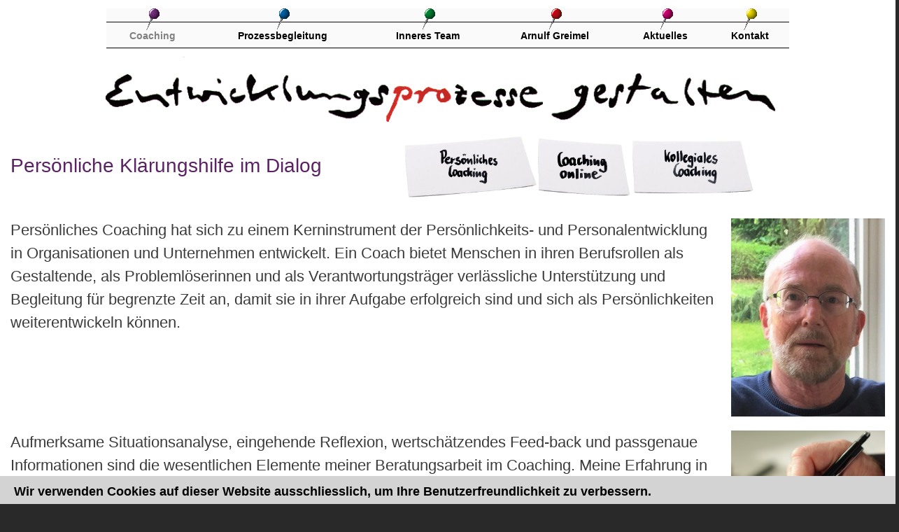

--- FILE ---
content_type: text/html; charset=UTF-8
request_url: https://www.pro-greimel.de/coaching
body_size: 6249
content:
<!DOCTYPE html>
<html lang="de" dir="ltr">
  <head>
    <meta charset="utf-8" />
<meta name="Generator" content="Drupal 10 (https://www.drupal.org)" />
<meta name="MobileOptimized" content="width" />
<meta name="HandheldFriendly" content="true" />
<meta name="viewport" content="width=device-width, initial-scale=1.0" />
<style>div#sliding-popup, div#sliding-popup .eu-cookie-withdraw-banner, .eu-cookie-withdraw-tab {background: #d3d3d3} div#sliding-popup.eu-cookie-withdraw-wrapper { background: transparent; } #sliding-popup h1, #sliding-popup h2, #sliding-popup h3, #sliding-popup p, #sliding-popup label, #sliding-popup div, .eu-cookie-compliance-more-button, .eu-cookie-compliance-secondary-button, .eu-cookie-withdraw-tab { color: #000000;} .eu-cookie-withdraw-tab { border-color: #000000;}</style>
<link rel="icon" href="/sites/greimel/files/favicon_1.ico" type="image/vnd.microsoft.icon" />
<link rel="canonical" href="https://www.pro-greimel.de/coaching" />
<link rel="shortlink" href="https://www.pro-greimel.de/node/11" />

    <title>Persönliche Klärungshilfe im Dialog | Pro-Entwicklungsprozesse</title>
    <link rel="stylesheet" media="all" href="/sites/greimel/files/css/css_5c-c7b_2zHq8kCTGvRIbGRGzTc3laRglQZAaMBayHi8.css?delta=0&amp;language=de&amp;theme=progreimel&amp;include=[base64]" />
<link rel="stylesheet" media="all" href="/sites/greimel/files/css/css_CEHwQgjCf3SAB1CFraRayBDaAxUknjG8wVJVjCou4u8.css?delta=1&amp;language=de&amp;theme=progreimel&amp;include=[base64]" />
<link rel="stylesheet" media="print" href="/sites/greimel/files/css/css_lrBaGUEnvmkpPYWlxW7QwB8K29bLuEHOIv2pHzmo9BI.css?delta=2&amp;language=de&amp;theme=progreimel&amp;include=[base64]" />
<link rel="stylesheet" media="all" href="/sites/greimel/files/css/css_uKThECt6ZGxLKFq-TBOOMMz_WkHjVwsNaqqhTgaU2Ao.css?delta=3&amp;language=de&amp;theme=progreimel&amp;include=[base64]" />

    
    <meta name="google-site-verification" content="IqzlNW_PQCz5bwL_g6atACEFFHmlTGhaK86x2TEqAzo" />
  </head>
  <body class="layout-no-sidebars path-node page-node-type-praesentationsseite">
        <a href="#main-content" class="visually-hidden focusable skip-link">
      Direkt zum Inhalt
    </a>
    
      <div class="dialog-off-canvas-main-canvas" data-off-canvas-main-canvas>
    <div id="page-wrapper">
  <div id="page" class="node-11">
    <header id="header" class="header" role="banner">
      <div class="section layout-container clearfix">
        
          <div class="clearfix region region-header">
    <div id="block-hauptnavigation" class="block block-superfish block-superfishmain">
  
    
      <div class="content">
      
<ul id="superfish-main" class="menu sf-menu sf-main sf-horizontal sf-style-white" role="menu" aria-label="Menü">
  

  
  <li id="main-standardfront-page" class="sf-depth-1 sf-no-children sf-first" role="none">
    
          <a href="/" class="sf-depth-1" role="menuitem">Startseite</a>
    
    
    
    
      </li>


  
  <li id="main-menu-link-content4c6c51f3-8af4-484c-bd33-becf12036dbe" class="active-trail sf-depth-1 sf-no-children" role="none">
    
          <a href="/coaching" class="is-active sf-depth-1" role="menuitem">Coaching</a>
    
    
    
    
      </li>


  
  <li id="main-menu-link-content7b431625-488c-4c04-8eb3-3676fa4132e9" class="sf-depth-1 sf-no-children" role="none">
    
          <a href="/prozessbegleitung" class="sf-depth-1" role="menuitem">Prozessbegleitung</a>
    
    
    
    
      </li>


  
  <li id="main-menu-link-content6afe6de3-2621-47d4-a1db-f5a4a393cadb" class="sf-depth-1 sf-no-children" role="none">
    
          <a href="/inneres-team" class="sf-depth-1" role="menuitem">Inneres Team</a>
    
    
    
    
      </li>


  
  <li id="main-menu-link-content19422b42-e870-4836-ad46-5f04bf527e59" class="sf-depth-1 sf-no-children" role="none">
    
          <a href="/arnulf-greimel" class="sf-depth-1" role="menuitem">Arnulf Greimel</a>
    
    
    
    
      </li>


  
  <li id="main-menu-link-content768ca6ee-2ee6-46b5-a5d0-7c97dffc505f" class="sf-depth-1 sf-no-children" role="none">
    
          <a href="/datenschutz" class="sf-depth-1" role="menuitem">Datenschutzerklärung</a>
    
    
    
    
      </li>


  
  <li id="main-menu-link-content7817a3f3-a4a5-4ef7-8521-82d578f32478" class="sf-depth-1 sf-no-children" role="none">
    
          <a href="/impressum" class="sf-depth-1" role="menuitem">Impressum</a>
    
    
    
    
      </li>


  
  <li id="main-views-viewviewsfrontpagepage-1" class="sf-depth-1 sf-no-children" role="none">
    
          <a href="/aktuelles" class="sf-depth-1" role="menuitem">Aktuelles</a>
    
    
    
    
      </li>


  
  <li id="main-menu-link-contentcbd85fd4-4c49-4271-8b73-44d1de8bec83" class="sf-depth-1 sf-no-children" role="none">
    
          <a href="/schreiben-sie-mir" class="sf-depth-1" role="menuitem">Kontakt</a>
    
    
    
    
      </li>


</ul>

    </div>
  </div>
<div id="block-progreimel-branding" class="clearfix site-branding block block-system block-system-branding-block">
  
    
        <a href="/" rel="home" class="site-branding__logo">
      <img src="/sites/greimel/files/logo-pro-greimel.gif" alt="Startseite" />
    </a>
    </div>

  </div>

        
      </div>
    </header>
          <div class="highlighted">
        <aside class="layout-container section clearfix" role="complementary">
            <div class="region region-highlighted">
    
<nav role="navigation" aria-labelledby="block-hauptnavigation-2-menu" id="block-hauptnavigation-2" class="block block-menu navigation menu--main">
            
  <h2 class="visually-hidden" id="block-hauptnavigation-2-menu">Hauptnavigation</h2>
  

        <div class="content">
            <div class="menu-toggle-target menu-toggle-target-show" id="show-block-hauptnavigation-2"></div>
      <div class="menu-toggle-target" id="hide-block-hauptnavigation-2"></div>
      <a class="menu-toggle" href="#show-block-hauptnavigation-2">&mdash; Hauptnavigation anzeigen</a>
      <a class="menu-toggle menu-toggle--hide" href="#hide-block-hauptnavigation-2">Ausblenden &mdash; Hauptnavigation</a>
      
              <ul class="clearfix menu">
                    <li class="menu-item">
        <a href="/persoenliches-coaching" data-drupal-link-system-path="node/12">Persönliches Coaching</a>
              </li>
                <li class="menu-item">
        <a href="/coaching-online" data-drupal-link-system-path="node/13">Coaching Online</a>
              </li>
                <li class="menu-item">
        <a href="/kollegiales-coaching" data-drupal-link-system-path="node/14">Kollegiales Coaching</a>
              </li>
        </ul>
  


    </div>
  </nav>
<div id="block-progreimel-page-title" class="block block-core block-page-title-block">
  
    
      <div class="content">
      

  <h1 class="title page-title"><span class="field field--name-title field--type-string field--label-hidden">Persönliche Klärungshilfe im Dialog</span>
</h1>


    </div>
  </div>

  </div>

        </aside>
      </div>
            <div id="main-wrapper" class="layout-main-wrapper layout-container clearfix">
      <div id="main" class="layout-main clearfix">
        
        <main id="content" class="column main-content" role="main">
          <section class="section">
            <a id="main-content" tabindex="-1"></a>
              <div class="region region-content">
    
<nav role="navigation" aria-labelledby="block-hauptnavigation-3-menu" id="block-hauptnavigation-3" class="block block-menu navigation menu--main">
            
  <h2 class="visually-hidden" id="block-hauptnavigation-3-menu">Hauptnavigation</h2>
  

        <div class="content">
            <div class="menu-toggle-target menu-toggle-target-show" id="show-block-hauptnavigation-3"></div>
      <div class="menu-toggle-target" id="hide-block-hauptnavigation-3"></div>
      <a class="menu-toggle" href="#show-block-hauptnavigation-3">&mdash; Hauptnavigation anzeigen</a>
      <a class="menu-toggle menu-toggle--hide" href="#hide-block-hauptnavigation-3">Ausblenden &mdash; Hauptnavigation</a>
      
              <ul class="clearfix menu">
                    <li class="menu-item">
        <a href="/persoenliches-coaching" data-drupal-link-system-path="node/12">Persönliches Coaching</a>
              </li>
                <li class="menu-item">
        <a href="/coaching-online" data-drupal-link-system-path="node/13">Coaching Online</a>
              </li>
                <li class="menu-item">
        <a href="/kollegiales-coaching" data-drupal-link-system-path="node/14">Kollegiales Coaching</a>
              </li>
        </ul>
  


    </div>
  </nav>
<div data-drupal-messages-fallback class="hidden"></div>
<div id="block-progreimel-content" class="block block-system block-system-main-block">
  
    
      <div class="content">
      
<article class="node node--type-praesentationsseite node--view-mode-full clearfix">
  <header>
    
          
      </header>
  <div class="node__content clearfix">
    
<div  class="rahmen">
    
            <div class="clearfix text-formatted field field--name-body field--type-text-with-summary field--label-hidden field__item"><p>Persönliches Coaching hat sich zu einem Kerninstrument der Persönlichkeits- und Personalentwicklung in Organisationen und Unternehmen entwickelt. Ein Coach bietet Menschen in ihren Berufsrollen als Gestaltende, als Problemlöserinnen und als Verantwortungsträger verlässliche Unterstützung und Begleitung für begrenzte Zeit an, damit sie in ihrer Aufgabe erfolgreich sind und sich als Persönlichkeiten weiterentwickeln können.</p></div>
      
            <div class="field field--name-field-image field--type-image field--label-hidden field__item">  <img loading="lazy" src="/sites/greimel/files/2020-06/Coaching%201.jpg" width="516" height="665" alt="Arnulf Greimel" />

</div>
      
            <div class="clearfix text-formatted field field--name-field-textkoerper-teil-2 field--type-text-long field--label-hidden field__item"><p>Aufmerksame Situationsanalyse, eingehende Reflexion, wertschätzendes Feed-back und passgenaue Informationen sind die wesentlichen Elemente meiner Beratungsarbeit im Coaching. Meine Erfahrung in vielen unterschiedlichen Berufs- und Arbeitsfeldern ermöglicht es mir, Menschen und Veränderungsprozesse mit Verständnis und Kompetenz zu begleiten und zielführende Impulse zu geben.</p></div>
      
            <div class="field field--name-field-bild-2 field--type-image field--label-hidden field__item">  <img loading="lazy" src="/sites/greimel/files/2020-06/Coaching%202.jpg" width="1997" height="2199" alt="schreiben" />

</div>
      
            <div class="clearfix text-formatted field field--name-field-textkoerper-teil-3 field--type-text-long field--label-hidden field__item"><p>Im Coaching geht es mir darum, Stärken und Fähigkeiten von Person und Organisation zu mobilisieren. Ich unterstütze meine Coachees dabei, ihre Chancen und Möglichkeiten zu erkennen und ihre Energie zur richtigen Zeit an den entscheidenden Stellen einzusetzen.</p></div>
      
            <div class="field field--name-field-bild-3 field--type-image field--label-hidden field__item">  <img loading="lazy" src="/sites/greimel/files/2020-06/Coaching%203.jpg" width="2238" height="1853" alt="Steinkreis" />

</div>
      
            <div class="clearfix text-formatted field field--name-field-textkoerper-teil-5 field--type-text-long field--label-hidden field__item"><p>Meine Arbeitskonzepte und meine Wertehaltung als Berater gründen sich auf ein erprobtes Spektrum von Ansätzen aus der Humanistischen Psychologie und der Systemischen Beratung.</p></div>
      
  </div>
  </div>
</article>

    </div>
  </div>
<div class="views-element-container block block-views block-views-blockfrontpage-block-2" id="block-views-block-frontpage-block-2">
  
      <h2>Seminarangebot zum Thema Coaching</h2>
    
      <div class="content">
      <div><div class="view view-frontpage view-id-frontpage view-display-id-block_2 js-view-dom-id-ed36b5a23d5500a3d146a8ff6ba52eb374ec1476804a7932e0c43b958af3a2a7">
  
    
      
      <div class="view-content">
          <div class="views-row">
<article class="node node--type-article node--promoted node--view-mode-teaser clearfix">
  <header>
    
            <h2 class="node__title">
        <a href="/aktuelles/42" rel="bookmark"><span class="field field--name-title field--type-string field--label-hidden">Begleiten, ermutigen, coachen - Beratungskompetenz entwickeln mit TZI</span>
</a>
      </h2>
        
      </header>
  <div class="node__content clearfix">
    
            <div class="field field--name-field-termin field--type-string field--label-hidden field__item">8. bis 11. Mai 2024</div>
      
            <div class="clearfix text-formatted field field--name-field-zusammenfassung field--type-text-long field--label-hidden field__item"><p>Viele Fach- und Führungsaufgaben schließen heute beratende Aspekte ein, Beratungsfähigkeit ist zur Schlüsselqualifikation geworden. Wie können wir einen guten Rahmen für Vertrauen und lebendigen, offenen Kontakt schaffen? Wie gestalten wir gemeinsam mit der ratsuchenden Person einen ermutigenden Prozess, mit Blick auf die Sache, die Beziehungen, das Umfeld und vor allem auf den Menschen, den wir begleiten?</p></div>
        <div class="node__links">
    <ul class="links inline"><li class="node-readmore"><a href="/aktuelles/42" rel="tag" title="Begleiten, ermutigen, coachen - Beratungskompetenz entwickeln mit TZI" hreflang="de">Weiterlesen<span class="visually-hidden"> über Begleiten, ermutigen, coachen - Beratungskompetenz entwickeln mit TZI</span></a></li></ul>  </div>

  </div>
</article>
</div>

    </div>
  
      
          </div>
</div>

    </div>
  </div>

  </div>

          </section>
        </main>
                      </div>
    </div>
        <footer class="site-footer">
      <div class="layout-container">
                          <div class="site-footer__bottom">
              <div class="region region-footer-fifth">
    
<nav role="navigation" aria-labelledby="block-progreimel-footer-menu" id="block-progreimel-footer" class="block block-menu navigation menu--footer">
            
  <h2 class="visually-hidden" id="block-progreimel-footer-menu">Fußzeilenmenü</h2>
  

        <div class="content">
            <div class="menu-toggle-target menu-toggle-target-show" id="show-block-progreimel-footer"></div>
      <div class="menu-toggle-target" id="hide-block-progreimel-footer"></div>
      <a class="menu-toggle" href="#show-block-progreimel-footer">&mdash; Fußzeilenmenü anzeigen</a>
      <a class="menu-toggle menu-toggle--hide" href="#hide-block-progreimel-footer">Ausblenden &mdash; Fußzeilenmenü</a>
      
              <ul class="clearfix menu">
                    <li class="menu-item">
        <a href="/datenschutz" data-drupal-link-system-path="node/16">Datenschutzerklärung</a>
              </li>
                <li class="menu-item">
        <a href="/impressum" data-drupal-link-system-path="node/15">Impressum</a>
              </li>
        </ul>
  


    </div>
  </nav>
<div id="block-progreimel-powered" class="block block-system block-system-powered-by-block">
  
    
      <div class="content">
      <span>Erstellt von <a href="https://www.tzi-coaching.net/coachprofil/jochen-rossle">Jochen Rössle</a> - angetrieben durch <a href="https://www.drupal.org/">Drupal</a><br>Layoutentwurf: © copyright 2011 by Werbeagentur Salzer</span>
    </div>
  </div>

  </div>

          </div>
              </div>
    </footer>
  </div>
</div>

  </div>

    
    <script type="application/json" data-drupal-selector="drupal-settings-json">{"path":{"baseUrl":"\/","pathPrefix":"","currentPath":"node\/11","currentPathIsAdmin":false,"isFront":false,"currentLanguage":"de"},"pluralDelimiter":"\u0003","suppressDeprecationErrors":true,"data":{"extlink":{"extTarget":true,"extTargetAppendNewWindowDisplay":true,"extTargetAppendNewWindowLabel":"(opens in a new window)","extTargetNoOverride":false,"extNofollow":false,"extTitleNoOverride":false,"extNoreferrer":true,"extFollowNoOverride":false,"extClass":"0","extLabel":"(Link ist extern)","extImgClass":false,"extSubdomains":true,"extExclude":"","extInclude":"","extCssExclude":"","extCssInclude":"","extCssExplicit":"","extAlert":true,"extAlertText":"Dieser Link f\u00fchrt Sie zu einer externen Website. Wir sind nicht f\u00fcr deren Inhalte verantwortlich.","extHideIcons":false,"mailtoClass":"0","telClass":"","mailtoLabel":"(Link sendet E-Mail)","telLabel":"(link is a phone number)","extUseFontAwesome":false,"extIconPlacement":"append","extPreventOrphan":false,"extFaLinkClasses":"fa fa-external-link","extFaMailtoClasses":"fa fa-envelope-o","extAdditionalLinkClasses":"","extAdditionalMailtoClasses":"","extAdditionalTelClasses":"","extFaTelClasses":"fa fa-phone","allowedDomains":[],"extExcludeNoreferrer":""}},"eu_cookie_compliance":{"cookie_policy_version":"1.0.0","popup_enabled":true,"popup_agreed_enabled":false,"popup_hide_agreed":false,"popup_clicking_confirmation":false,"popup_scrolling_confirmation":false,"popup_html_info":"\u003Cdiv class=\u0022eu-cookie-compliance-banner eu-cookie-compliance-banner-info\u0022\u003E\n  \u003Cdiv class=\u0022popup-content info eu-cookie-compliance-content\u0022\u003E\n    \u003Cdiv id=\u0022popup-title\u0022 class=\u0022eu-cookie-compliance-message\u0022\u003E\n      \u003Ch2\u003E\u003Cspan id=\u0022cookie-info-titel\u0022\u003ECookie-Info\u003Cspan\u003Ermation\u003C\/span\u003E: \u003C\/span\u003E\u003Cspan id=\u0022cookie-info-text\u0022\u003EWir verwenden Cookies auf dieser Website ausschliesslich, um Ihre Benutzerfreundlichkeit zu verbessern.\u003C\/span\u003E\u003C\/h2\u003E\n    \u003C\/div\u003E  \n    \u003Cdiv id=\u0022popup-buttons\u0022 class=\u0022eu-cookie-compliance-buttons\u0022\u003E\n      \u003Cbutton type=\u0022button\u0022 class=\u0022agree-button eu-cookie-compliance-secondary-button\u0022\u003E\u003Cspan class=\u0022gross\u0022\u003EAkzeptieren\u003C\/span\u003E\u003Cspan class=\u0022klein\u0022\u003EOK\u003C\/span\u003E\u003C\/button\u003E\n\n        \u003Cbutton type=\u0022button\u0022 class=\u0022find-more-button eu-cookie-compliance-more-button\u0022\u003E\u003Cspan class=\u0022gross\u0022\u003EZur Datenschutzerkl\u00e4rung\u003C\/span\u003E\u003Cspan class=\u0022klein\u0022\u003EWeitere Infos\u003C\/span\u003E\u003C\/button\u003E\n\n              \u003Cbutton type=\u0022button\u0022 class=\u0022decline-button eu-cookie-compliance-default-button\u0022 \u003ENein, danke\u003C\/button\u003E\n          \u003C\/div\u003E\n    \u003Cdiv id=\u0022popup-text\u0022 class=\u0022eu-cookie-compliance-message\u0022\u003E\n      \u003Cp\u003EWir betreiben keine Reichweitenmessung und nutzen Cookies auch nicht f\u00fcr Marketingzwecke.\u003Cbr\u003EWenn Sie keine Cookies m\u00f6chten ignorieren Sie einfach diesen Block. Es werden dann m\u00f6glicherweise einige Funktionen und die Darstellung der Website eingeschr\u00e4nkt sein.\u003C\/p\u003E\n    \u003C\/div\u003E\n  \u003C\/div\u003E\n\u003C\/div\u003E","use_mobile_message":true,"mobile_popup_html_info":"\u003Cdiv class=\u0022eu-cookie-compliance-banner eu-cookie-compliance-banner-info\u0022\u003E\n  \u003Cdiv class=\u0022popup-content info eu-cookie-compliance-content\u0022\u003E\n    \u003Cdiv id=\u0022popup-title\u0022 class=\u0022eu-cookie-compliance-message\u0022\u003E\n      \u003Ch2\u003E\u003Cspan id=\u0022cookie-info-titel\u0022\u003ECookie-Info\u003Cspan\u003Ermation\u003C\/span\u003E: \u003C\/span\u003E\u003Cspan id=\u0022cookie-info-text\u0022\u003EWir verwenden Cookies auf dieser Website ausschliesslich, um Ihre Benutzerfreundlichkeit zu verbessern.\u003C\/span\u003E\u003C\/h2\u003E\n    \u003C\/div\u003E  \n    \u003Cdiv id=\u0022popup-buttons\u0022 class=\u0022eu-cookie-compliance-buttons\u0022\u003E\n      \u003Cbutton type=\u0022button\u0022 class=\u0022agree-button eu-cookie-compliance-secondary-button\u0022\u003E\u003Cspan class=\u0022gross\u0022\u003EAkzeptieren\u003C\/span\u003E\u003Cspan class=\u0022klein\u0022\u003EOK\u003C\/span\u003E\u003C\/button\u003E\n\n        \u003Cbutton type=\u0022button\u0022 class=\u0022find-more-button eu-cookie-compliance-more-button\u0022\u003E\u003Cspan class=\u0022gross\u0022\u003EZur Datenschutzerkl\u00e4rung\u003C\/span\u003E\u003Cspan class=\u0022klein\u0022\u003EWeitere Infos\u003C\/span\u003E\u003C\/button\u003E\n\n              \u003Cbutton type=\u0022button\u0022 class=\u0022decline-button eu-cookie-compliance-default-button\u0022 \u003ENein, danke\u003C\/button\u003E\n          \u003C\/div\u003E\n    \u003Cdiv id=\u0022popup-text\u0022 class=\u0022eu-cookie-compliance-message\u0022\u003E\n      \u003Cp\u003EWenn Sie keine Cookies m\u00f6chten ignorieren Sie einfach diesen Block.\u003C\/p\u003E\n    \u003C\/div\u003E\n  \u003C\/div\u003E\n\u003C\/div\u003E","mobile_breakpoint":768,"popup_html_agreed":false,"popup_use_bare_css":false,"popup_height":"auto","popup_width":"100%","popup_delay":1000,"popup_link":"\/datenschutz","popup_link_new_window":true,"popup_position":false,"fixed_top_position":true,"popup_language":"de","store_consent":false,"better_support_for_screen_readers":false,"cookie_name":"","reload_page":false,"domain":"","domain_all_sites":false,"popup_eu_only":false,"popup_eu_only_js":false,"cookie_lifetime":90,"cookie_session":0,"set_cookie_session_zero_on_disagree":0,"disagree_do_not_show_popup":false,"method":"opt_in","automatic_cookies_removal":true,"allowed_cookies":"","withdraw_markup":"\u003Cbutton type=\u0022button\u0022 class=\u0022eu-cookie-withdraw-tab\u0022\u003ECookie-Einstellung\u003C\/button\u003E\n\u003Cdiv aria-labelledby=\u0022popup-text\u0022 class=\u0022eu-cookie-withdraw-banner\u0022\u003E\n  \u003Cdiv class=\u0022popup-content info eu-cookie-compliance-content\u0022\u003E\n    \u003Cdiv id=\u0022popup-text\u0022 class=\u0022eu-cookie-compliance-message\u0022 role=\u0022document\u0022\u003E\n      \u003Ch2\u003EWir verwenden Cookies auf dieser Website ausschliesslich, um Ihre Benutzerfreundlichkeit zu verbessern.\u003C\/h2\u003E\u003Cp\u003EWir betreiben keine Reichweitenmessung und nutzen Cookies auch nicht f\u00fcr Marketingzwecke.\u003Cbr\u003EWenn Sie keine Cookies m\u00f6chten, werden einige Funktionen der Website nicht m\u00f6glich und die Darstellung eingeschr\u00e4nkt sein.\u003Cbr\u003EDamit Ihr Wunsch zuk\u00fcnftig ber\u00fccksichtigt werden kann, muss der Cookie \u0022cookie-agreed\u0022 mit dem Wert \u00270\u0027 gesetzt werden. Alternativ k\u00f6nnen Sie diesen Cookie mit Ihren browsereigenen Werkzeugen l\u00f6schen.\u003C\/p\u003E\n    \u003C\/div\u003E\n    \u003Cdiv id=\u0022popup-buttons\u0022 class=\u0022eu-cookie-compliance-buttons\u0022\u003E\n      \u003Cbutton type=\u0022button\u0022 class=\u0022eu-cookie-withdraw-button \u0022\u003EZustimmung zur\u00fcckziehen\u003C\/button\u003E\n    \u003C\/div\u003E\n  \u003C\/div\u003E\n\u003C\/div\u003E","withdraw_enabled":true,"reload_options":0,"reload_routes_list":"","withdraw_button_on_info_popup":false,"cookie_categories":[],"cookie_categories_details":[],"enable_save_preferences_button":true,"cookie_value_disagreed":"0","cookie_value_agreed_show_thank_you":"1","cookie_value_agreed":"2","containing_element":"body","settings_tab_enabled":false,"olivero_primary_button_classes":"","olivero_secondary_button_classes":"","close_button_action":"close_banner","open_by_default":true,"modules_allow_popup":true,"hide_the_banner":false,"geoip_match":true,"unverified_scripts":[]},"field_group":{"html_element":{"mode":"default","context":"view","settings":{"classes":"rahmen","id":"","element":"div","show_label":false,"label_element":"h3","label_element_classes":"","attributes":"","effect":"none","speed":"fast"}}},"superfish":{"superfish-main":{"id":"superfish-main","sf":{"animation":{"opacity":"show","height":"show"},"speed":"fast","autoArrows":true,"dropShadows":true},"plugins":{"smallscreen":{"cloneParent":0,"mode":"window_width","breakpoint":701,"expandText":"Aufklappen","collapseText":"Zusammenklappen"},"supposition":true,"supersubs":true}}},"user":{"uid":0,"permissionsHash":"7aa703e7a5cfec5b78787210a9d46e31ab442d66139d6fb21f71f9a7fd56369a"}}</script>
<script src="/sites/greimel/files/js/js_vMBlxGiwuHlRUj6aSTcgBBda1laqqduzO7XhisZNM-o.js?scope=footer&amp;delta=0&amp;language=de&amp;theme=progreimel&amp;include=eJx1iUEOgCAMBD9E5EkEcY2NpSUUjM9XE-MJTzs7gx6S6k64JxemKAkeA-lwNibZ_VJ7iTy911kvqCvZ5j8aubDpgUrSIG3YLUdmSxWQcX_I-mx_tahRI5UL4pNVXg"></script>

  </body>
</html>


--- FILE ---
content_type: text/css
request_url: https://www.pro-greimel.de/sites/greimel/files/css/css_uKThECt6ZGxLKFq-TBOOMMz_WkHjVwsNaqqhTgaU2Ao.css?delta=3&language=de&theme=progreimel&include=eJxtj-EOgzAIhF-ok0cy1J5KpK0p7Zx7-m3GmGzZHw6-I0fwXKosNCib7Z1ng_NfKMKMJ9gPTjlcm5Nmz3qzuqukyQ25gFIukVWecGj9kPMieEtcVTgNoH-wDxi5aXV41HfQQqG0lbU7R7eWPBVIhNKp10lrK8ooNtPV9R8P_TZLhbPdKiId790Fm9FRu5hDU7wAxyZmWg
body_size: 3355
content:
/* @license GPL-2.0-or-later https://www.drupal.org/licensing/faq */
#content img{margin:0 20px 10px 0;vertical-align:middle;}#content a img{margin:0;}#content .text-align-center img{margin:5px 10px;}#content img.align-center{margin:0 auto 1.2em auto;}#content img.align-left{margin:5px 10px 5px 0;max-width:30%;}#content img.align-right{margin:5px 0 5px 10px;max-width:30%;}@media all and (max-width:699px){#content img.align-left,#content img.align-right{max-width:40%;}}@media all and (max-width:460px){#content img{margin-right:0;margin-left:0;}#content img.align-left,#content img.align-right{margin:5px auto 5px auto;float:none;display:block;max-width:100%;}}@media all and (min-width:451px){.node .field--type-image{float:left;margin:0 20px 10px 0;width:220px;}.node .field--type-image+div.text-formatted{margin-left:240px;}}@media all and (max-width:450px){.node .field--type-image{display:block;float:none;margin:0 0 10px 0;width:auto;}}
body,caption,th,td,input,textarea,select,option,legend,fieldset{font-family:arial,helvetica,sans-serif;}.page-title,.field--name-field-untertitel{font-size:28px;line-height:1em;}#header{background:unset;}.header .layout-container{max-width:1000px;}.header .layout-container .region{padding:0;}#block-progreimel-branding{margin:0 10px 0 10px;}.region-highlighted{position:relative;min-height:40px;}.page-node-type-page #block-progreimel-page-title,.page-node-type-praesentationsseite #block-progreimel-page-title,.path-kooperationspartner #block-progreimel-page-title{position:absolute;top:0;width:44%;}#block-progreimel-page-title h1{-ms-hyphens:auto;-webkit-hyphens:auto;hyphens:auto;margin-bottom:10px;}@media all and (max-width:950px){.page-node-type-page #block-progreimel-page-title,.page-node-type-praesentationsseite #block-progreimel-page-title,.path-kooperationspartner #block-progreimel-page-title{width:37%;}}.node-11 .field--name-title,.node-12 .field--name-title,.node-13 .field--name-title,.node-14 .field--name-title{color:#5a2363;}.node-18 .field--name-title,.node-19 .field--name-title,.node-20 .field--name-title{color:#004e87;}.node-21 .field--name-title,.node-22 .field--name-title,.node-23 .field--name-title{color:#006226;}.node-24 .field--name-title,.node-31 .field--name-title,.path-kooperationspartner #block-progreimel-page-title .page-title{color:#cc9019;}.path-aktuelles #block-progreimel-page-title .page-title{color:#a9005c;}.path-contact #block-seitentitel .page-title{color:#b4a400;}@media all and (max-width:700px){#block-progreimel-branding{display:none;}#block-progreimel-page-title{background-image:url(/themes/progreimel/nadel-1.gif);background-repeat:no-repeat;background-position-y:14px;padding-left:10px;background-size:15px;}.node-18 #block-progreimel-page-title,.node-19 #block-progreimel-page-title,.node-20 #block-progreimel-page-title{background-image:url(/themes/progreimel/nadel-2.gif);}.node-21 #block-progreimel-page-title,.node-22 #block-progreimel-page-title,.node-23 #block-progreimel-page-title{background-image:url(/themes/progreimel/nadel-3.gif);}.node-24 #block-progreimel-page-title,.node-25 #block-progreimel-page-title,.node-27 #block-progreimel-page-title{background-image:url(/themes/progreimel/nadel-4.gif);}.path-aktuelles #block-progreimel-page-title{background-image:url(/themes/progreimel/nadel-5.gif);}.path-contact #block-progreimel-page-title{background-image:url(/themes/progreimel/nadel-6.gif);}}#block-hauptnavigation{float:none;width:unset;padding:1em 1em 0;margin:0;}#block-hauptnavigation #superfish-main{float:none;display:table;width:100%;}#block-hauptnavigation #superfish-main #main-standardfront-page,#block-hauptnavigation #superfish-main #main-menu-link-content768ca6ee-2ee6-46b5-a5d0-7c97dffc505f,#block-hauptnavigation #superfish-main #main-menu-link-content7817a3f3-a4a5-4ef7-8521-82d578f32478{display:none;}#block-hauptnavigation #superfish-main li{float:none;display:table-cell;background-image:url(/themes/progreimel/linie.gif);background-repeat:repeat-x;background-position-y:12px;text-align:center;}#block-hauptnavigation #superfish-main li a{background-image:url(/themes/progreimel/nadel-6.gif);background-repeat:no-repeat;background-position-x:center;color:black;border-bottom:1px solid black;padding:32px 5px 10px 5px;font-weight:bold;font-size:14px;}#block-hauptnavigation #superfish-main li:hover,#block-hauptnavigation #superfish-main li a:hover,#block-hauptnavigation #superfish-main li a:focus,#block-hauptnavigation #superfish-main li.active-trail a{background-color:unset;color:gray;}#block-hauptnavigation #superfish-main li:nth-child(9n+2) a{background-image:url(/themes/progreimel/nadel-1.gif);}#block-hauptnavigation #superfish-main li:nth-child(9n+3) a{background-image:url(/themes/progreimel/nadel-2.gif);}#block-hauptnavigation #superfish-main li:nth-child(9n+4) a{background-image:url(/themes/progreimel/nadel-3.gif);}#block-hauptnavigation #superfish-main li:nth-child(9n+5) a{background-image:url(/themes/progreimel/nadel-4.gif);}#block-hauptnavigation #superfish-main li:nth-child(9n+8) a{background-image:url(/themes/progreimel/nadel-5.gif);}#block-hauptnavigation #superfish-main-toggle{background:unset;border:unset;color:black;background-image:url("/sites/greimel/files/logo-pro-greimel.gif");background-size:80%;background-repeat:no-repeat;width:100%;background-position-y:center;background-position-x:15px;height:50px;padding:0;}#block-hauptnavigation #superfish-main-toggle span{display:none;}@media all and (max-width:300px){#block-hauptnavigation #superfish-main-toggle{background:unset;height:0;}#block-progreimel-branding{display:block;}}#superfish-main-accordion li a{border:1px solid lightgray;-ms-hyphens:auto;-webkit-hyphens:auto;hyphens:auto;border-top:none;font-size:14px;font-weight:bold;color:black;}#block-hauptnavigation-2 .content ul.menu{width:500px;margin:0 0 0 45%;padding:0;display:table;}#block-hauptnavigation-2 .content .menu-item{padding:0 3% 0 2%;font-size:18px;font-weight:bold;text-align:center;vertical-align:middle;display:table-cell;background-repeat:no-repeat;height:87px;background-size:100% 87px;}#block-hauptnavigation-2 .content .menu-item:nth-child(3n+1){background-image:url(/themes/progreimel/karte-1.gif);}#block-hauptnavigation-2 .content .menu-item:nth-child(3n+2){background-image:url(/themes/progreimel/karte-2.gif);}#block-hauptnavigation-2 .content .menu-item:nth-child(3n+3){background-image:url(/themes/progreimel/karte-3.gif);}#block-hauptnavigation-3{display:none;}#block-hauptnavigation-2 .content .menu-item a,#block-hauptnavigation-3 .content .menu-item a{color:#15060c;}#block-hauptnavigation-2 .content .menu-item a:hover,#block-hauptnavigation-2 .content .menu-item a:focus,#block-hauptnavigation-2 .content .menu-item .link:hover,#block-hauptnavigation-2 .content .menu-item .link:focus,#block-hauptnavigation-2 .content .menu-item .is-active,#block-hauptnavigation-3 .content .menu-item a:hover,#block-hauptnavigation-3 .content .menu-item a:focus,#block-hauptnavigation-3 .content .menu-item .link:hover,#block-hauptnavigation-3 .content .menu-item .link:focus,#block-hauptnavigation-3 .content .menu-item .is-active{color:#c22924;}@media all and (max-width:950px){#block-hauptnavigation-2 .content ul.menu{margin:0 10px 0 auto;}}@media all and (max-width:850px){.region-highlighted{display:grid;}#block-hauptnavigation-2 .content ul.menu{margin:0 auto;}.page-node-type-page #block-progreimel-page-title,.page-node-type-praesentationsseite #block-progreimel-page-title,.path-kooperationspartner #block-progreimel-page-title{position:relative;width:unset;grid-row:1;}#block-progreimel-page-title h1{-ms-hyphens:unset;-webkit-hyphens:unset;hyphens:unset;}}@media all and (max-width:530px){#block-hauptnavigation-2 .content ul.menu{width:100%;}#block-hauptnavigation-2 .content .menu-item{font-size:16px;background-size:100% 87px;}}@media all and (max-width:350px){#block-hauptnavigation-2 .content .menu-item{font-size:14px;}}@media all and (max-width:300px){#block-hauptnavigation-2{display:none;}#block-hauptnavigation-3{display:block;}}#startseitenkartenschmal{display:none;}@media all and (max-width:700px){#startseitenkarten{display:none;}#startseitenkartenschmal{display:block;}}.node--type-praesentationsseite .node__content .rahmen{display:grid;width:100%;grid-template-columns:auto 220px;grid-gap:10px 20px;}.node--type-praesentationsseite .node__content .text-formatted{font-size:1.5em;grid-column:1;}.node--type-praesentationsseite .node__content .text-formatted ul{margin-top:0;padding-left:20px;}.node--type-praesentationsseite .node__content .field--name-field-bild-oben + .field--name-body{grid-column:1 / span 2;}.node--type-praesentationsseite .node__content .field--name-field-textkoerper-teil-5{grid-column:1 / span 2;}.node--type-praesentationsseite .node__content .field--type-image{margin:0;grid-column:2;float:none;}.node--type-praesentationsseite .node__content .field--name-field-image{display:grid;align-items:end;}.node--type-praesentationsseite .node__content .field--name-field-bild-2{display:grid;align-items:center;}.node--type-praesentationsseite .node__content .field--name-field-bild-oben{grid-column:1 / span 2;width:100%;}.node--type-praesentationsseite .node__content .field--type-image + div.text-formatted{margin-left:0;}#content img#tzi-coaching-netzwerk{max-width:unset;}@media all and (max-width:600px){.node--type-praesentationsseite .node__content .rahmen,.node--type-praesentationsseite .node__content .gruppe,.node--type-praesentationsseite .node__content .text-formatted,.node--type-praesentationsseite .node__content .field--type-image{display:block;}.node--type-praesentationsseite .node__content .field--type-image{display:block;margin:0 0 10px 0;padding:0;width:auto;text-align:center;}.node--type-praesentationsseite .node__content .text-formatted{-ms-hyphens:auto;-webkit-hyphens:auto;hyphens:auto;}}@media all and (max-width:450px){.node--type-praesentationsseite .node__content .text-formatted{font-size:1.3em;}}@media all and (max-width:250px){.node--type-praesentationsseite .node__content .text-formatted{font-size:1.071em;}}.node--type-article .field--name-field-termin{font-size:22px;margin:10px 0;}#block-views-block-frontpage-block-1 > h2,#block-views-block-frontpage-block-2 > h2{border-top:1px solid;padding-top:15px;margin-top:10px;}.view-frontpage .node__content{margin-top:0;}.view-frontpage .node--type-article h2 a,.view-frontpage .node--type-article .field--name-field-untertitel a{font-size:20px;color:#181818;border:unset;font-weight:bold;}.view-frontpage .node--type-article .field--name-field-termin{font-size:16px;}.view-kooperationspartner .view-content{display:grid;grid-template-columns:50% 50%;}.view-kooperationspartner .views-row{background-image:url(/themes/progreimel/karte-3.gif);background-repeat:no-repeat;background-size:100% 100%;padding:60px 50px 40px 40px;}.view-kooperationspartner .views-row:nth-child(3n+2){background-image:url(/themes/progreimel/karte-2.gif);padding:70px 60px 40px 50px;}.view-kooperationspartner .views-row:nth-child(3n+3){background-image:url(/themes/progreimel/karte-1.gif);padding:70px 50px 70px 50px;}.view-kooperationspartner .views-field-title{font-weight:bold;font-size:16px;}.view-kooperationspartner .views-field-field-image{width:auto;float:right;margin:0 20px 0 15px;}.view-kooperationspartner .views-field-field-image img{margin-right:0 !important;}.view-kooperationspartner .views-field-body{margin:0 !important;-ms-hyphens:auto;-webkit-hyphens:auto;hyphens:auto;margin-bottom:10px;}@media all and (max-width:1000px){.view-kooperationspartner .views-field-field-image{max-width:120px;}}@media all and (max-width:800px){.view-kooperationspartner .view-content{display:block;}.view-kooperationspartner .views-field-field-image{margin:0 30px;max-width:unset;}}@media all and (max-width:550px){.view-kooperationspartner .views-field-field-image{max-width:120px;}}@media all and (max-width:430px){.view-kooperationspartner .views-row{background-image:none !important;padding:10px 0 !important;}.view-kooperationspartner .views-field-field-image{width:auto;margin:0 0 0 15px;max-width:unset;}}@media all and (max-width:340px){.view-kooperationspartner .views-field-field-image{max-width:120px;}}@media all and (max-width:300px){.view-kooperationspartner .views-field-field-image{float:unset;text-align:center;max-width:unset;margin:0;}}.path-contact #content .region-content{display:grid;grid-template-columns:250px auto;grid-gap:0 50px;}.path-contact #block-flipchart{grid-column:1;grid-row:1 / 3;}.path-contact #block-flipchart .field--name-field-blockbild{max-width:237px;}.path-contact #block-flipchart .field--name-field-blockbild a{display:block;height:594px;background-image:url("/sites/greimel/files/flip-greimel.gif");background-size:100%;background-repeat:no-repeat;background-position:left top;}.path-contact #block-flipchart .field--name-field-blockbild a img{display:none;}.path-contact #block-flipchart .field--name-body p{text-align:center;}.path-contact #block-seitentitel{grid-column:2;grid-row:1;}.path-contact #block-kontaktadresse{display:none;}.path-contact #block-progreimel-content{grid-column:2;grid-row:2;}.path-contact #block-progreimel-content #edit-field-ihr-name-0-value{width:75%;}.path-contact #block-progreimel-content #edit-subject-wrapper input{width:100%;}#cboxTitle{display:none !important;}@media all and (max-width:800px){.path-contact #content .region-content{grid-template-columns:30% auto;grid-gap:0 5%;}.path-contact #block-progreimel-content #edit-field-ihr-name-0-value,.path-contact .contact-form #edit-mail,.path-contact .contact-form #edit-name{width:100%;}}@media all and (max-width:750px){.path-contact #block-flipchart .field--name-field-blockbild a{height:540px;}}@media all and (max-width:500px){.path-contact #content .region-content{display:block;}.path-contact #block-flipchart{display:none;}.path-contact #block-kontaktadresse{display:block;}.path-contact #block-kontaktadresse p{margin-bottom:0;}.path-contact #block-kontaktadresse img{width:50%;background-image:url(/themes/progreimel/karte-2.gif);padding:40px 40px 40px 20px;background-repeat:no-repeat;background-size:100% 100%;margin-bottom:0;}}@media all and (max-width:350px){.path-contact #block-kontaktadresse img{width:70%;}}@media all and (max-width:200px){.path-contact #block-kontaktadresse img{width:90%;background-image:unset;padding:0;}}.site-footer{padding:25px 0 30px;}.site-footer__bottom{margin-top:0;border-top:unset;}.site-footer__bottom .region{margin-top:0;}.site-footer__bottom .menu-item a{font-size:14px;font-weight:bold;}#block-progreimel-powered{margin-top:20px;border-color:rgba(255,255,255,0.15);border-top:1px solid #555;padding-top:5px;}.node-11 #block-hauptnavigation-2 .content .menu-item a,.node-12 #block-hauptnavigation-2 .content .menu-item a,.node-13 #block-hauptnavigation-2 .content .menu-item a,.node-14 #block-hauptnavigation-2 .content .menu-item a{color:transparent;width:100%;height:50px;display:block;background-image:url(/themes/progreimel/k-persoenliches-coaching.gif);background-repeat:no-repeat;background-position:center center;background-size:auto 50px;}.node-11 #block-hauptnavigation-2 .content .menu-item+.menu-item a,.node-12 #block-hauptnavigation-2 .content .menu-item+.menu-item a,.node-13 #block-hauptnavigation-2 .content .menu-item+.menu-item a,.node-14 #block-hauptnavigation-2 .content .menu-item+.menu-item a{background-image:url(/themes/progreimel/k-coaching-online.gif);}.node-11 #block-hauptnavigation-2 .content .menu-item+.menu-item+.menu-item a,.node-12 #block-hauptnavigation-2 .content .menu-item+.menu-item+.menu-item a,.node-13 #block-hauptnavigation-2 .content .menu-item+.menu-item+.menu-item a,.node-14 #block-hauptnavigation-2 .content .menu-item+.menu-item+.menu-item a{background-image:url(/themes/progreimel/k-kollegiales-coaching.gif);}.node-18 #block-hauptnavigation-2 .content .menu-item a,.node-19 #block-hauptnavigation-2 .content .menu-item a,.node-20 #block-hauptnavigation-2 .content .menu-item a,.node-21 #block-hauptnavigation-2 .content .menu-item a,.node-22 #block-hauptnavigation-2 .content .menu-item a,.node-23 #block-hauptnavigation-2 .content .menu-item a,.node-24 #block-hauptnavigation-2 .content .menu-item a,.node-31 #block-hauptnavigation-2 .content .menu-item a,.path-kooperationspartner #block-hauptnavigation-2 .content .menu-item a{color:transparent;width:100%;height:50px;display:block;background-repeat:no-repeat;background-position:center center;background-size:auto 30px;}.node-18 #block-hauptnavigation-2 .content .menu-item a,.node-19 #block-hauptnavigation-2 .content .menu-item a,.node-20 #block-hauptnavigation-2 .content .menu-item a{background-image:url(/themes/progreimel/k-teamberatung.gif);}.node-18 #block-hauptnavigation-2 .content .menu-item+.menu-item a,.node-19 #block-hauptnavigation-2 .content .menu-item+.menu-item a,.node-20 #block-hauptnavigation-2 .content .menu-item+.menu-item a{background-image:url(/themes/progreimel/k-moderation.gif);}.node-21 #block-hauptnavigation-2 .content .menu-item a,.node-22 #block-hauptnavigation-2 .content .menu-item a,.node-23 #block-hauptnavigation-2 .content .menu-item a{background-image:url(/themes/progreimel/k-das-konzept.gif);}.node-21 #block-hauptnavigation-2 .content .menu-item+.menu-item a,.node-22 #block-hauptnavigation-2 .content .menu-item+.menu-item a,.node-23 #block-hauptnavigation-2 .content .menu-item+.menu-item a{background-image:url(/themes/progreimel/k-die-idee.gif);}.node-24 #block-hauptnavigation-2 .content .menu-item a,.node-31 #block-hauptnavigation-2 .content .menu-item a,.path-kooperationspartner #block-hauptnavigation-2 .content .menu-item a{background-image:url(/themes/progreimel/k-referenzen.gif);min-width:105px;}.node-24 #block-hauptnavigation-2 .content .menu-item+.menu-item a,.node-31 #block-hauptnavigation-2 .content .menu-item+.menu-item a,.path-kooperationspartner #block-hauptnavigation-2 .content .menu-item+.menu-item a{background-image:url(/themes/progreimel/k-kooperationspartner.gif);background-size:auto 50px;}@media all and (max-width:360px){.node-11 #block-hauptnavigation-2 .content .menu-item a,.node-12 #block-hauptnavigation-2 .content .menu-item a,.node-13 #block-hauptnavigation-2 .content .menu-item a,.node-14 #block-hauptnavigation-2 .content .menu-item a{background-size:auto 40px;}}.eu-cookie-compliance-banner.eu-cookie-compliance-banner-info{height:40px;}.eu-cookie-compliance-banner.eu-cookie-compliance-banner-info:hover{height:unset;}.eu-cookie-withdraw-banner .popup-content,.eu-cookie-compliance-banner.eu-cookie-compliance-banner-info .popup-content{max-width:unset;}.eu-cookie-compliance-message,.eu-cookie-compliance-buttons{max-width:unset;}.eu-cookie-compliance-banner #cookie-info-titel{display:none;}.eu-cookie-compliance-message{margin:0 0 0 20px;}.eu-cookie-withdraw-banner .eu-cookie-compliance-message{margin:0 20px;}.eu-cookie-compliance-buttons{margin:0 20px;}.eu-cookie-compliance-message h2{font-size:18px;margin-top:7px;}.eu-cookie-compliance-message p{font-size:14px;font-weight:normal;}.eu-cookie-compliance-default-button{display:none;}.eu-cookie-compliance-buttons .klein{display:none;}.eu-cookie-compliance-more-button,.eu-cookie-compliance-secondary-button{font-size:14px;}.eu-cookie-compliance-more-button,.eu-cookie-compliance-secondary-button{cursor:pointer;margin-right:5px;margin-top:5px;vertical-align:middle;overflow:visible;width:auto;-moz-box-shadow:inset 0 1px 0 0 #ffffff;-webkit-box-shadow:inset 0 1px 0 0 #ffffff;box-shadow:inset 0 1px 0 0 #ffffff;background-color:#ededed;background-image:-moz-linear-gradient(top,#ededed 5%,#dfdfdf 100%);background-image:-webkit-gradient(linear,left top,left bottom,color-stop(5%,#ededed),color-stop(100%,#dfdfdf));background-image:-webkit-linear-gradient(top,#ededed 5%,#dfdfdf 100%);background-image:-o-linear-gradient(top,#ededed 5%,#dfdfdf 100%);background-image:-ms-linear-gradient(top,#ededed 5%,#dfdfdf 100%);background-image:linear-gradient(to bottom,#ededed 5%,#dfdfdf 100%);-moz-border-radius:6px;-webkit-border-radius:6px;border-radius:6px;border:1px solid #dcdcdc;color:#000;font-family:Arial,sans-serif;font-weight:bold;padding:4px 8px;text-decoration:none;text-shadow:1px 1px 0 #ffffff;}@media all and (max-width:1500px){.eu-cookie-compliance-banner .eu-cookie-compliance-message{width:80%;}.eu-cookie-compliance-more-button,.eu-cookie-compliance-secondary-button{display:block;width:100%;}}@media all and (max-width:1400px){.eu-cookie-compliance-message h2{margin-top:10px;}}@media all and (max-width:1200px){.eu-cookie-compliance-banner .eu-cookie-compliance-message{width:70%;}}@media all and (max-width:800px){.eu-cookie-compliance-banner .eu-cookie-compliance-message{width:60%;}.eu-cookie-compliance-banner.eu-cookie-compliance-banner-info #popup-text{clear:both;width:unset;}}@media all and (max-width:600px){.eu-cookie-compliance-banner .eu-cookie-compliance-content{padding:0 20px;width:unset;}.eu-cookie-compliance-banner .eu-cookie-compliance-content div{margin:0;}.eu-cookie-compliance-banner .eu-cookie-compliance-message{width:60%;}.eu-cookie-compliance-banner .eu-cookie-compliance-buttons{float:right;clear:none;width:35%;}.eu-cookie-compliance-banner .eu-cookie-compliance-buttons button{min-height:40px;}.eu-cookie-compliance-banner #cookie-info-titel{margin-bottom:5px;display:block;}.eu-cookie-compliance-banner #cookie-info-text{font-size:14px;font-weight:normal;display:block;}}@media all and (max-width:350px){.eu-cookie-compliance-banner #cookie-info-titel span{display:none;}.eu-cookie-compliance-buttons .gross{display:none;}.eu-cookie-compliance-buttons .klein{display:inline;}}.sliding-popup-bottom .eu-cookie-withdraw-tab{height:12px;color:transparent;border-width:1px 1px 0 1px;}.sliding-popup-bottom .eu-cookie-withdraw-tab:hover{height:unset;color:#000000;}@media all and (max-width:600px){.sliding-popup-bottom .eu-cookie-withdraw-tab{height:15px;}.sliding-popup-bottom .eu-cookie-withdraw-button{width:100%;height:40px;margin-bottom:10px;}}.mfp-content img{max-height:696px;background-color:lightgray;border-left:20px solid lightgray;border-right:20px solid lightgray;}
